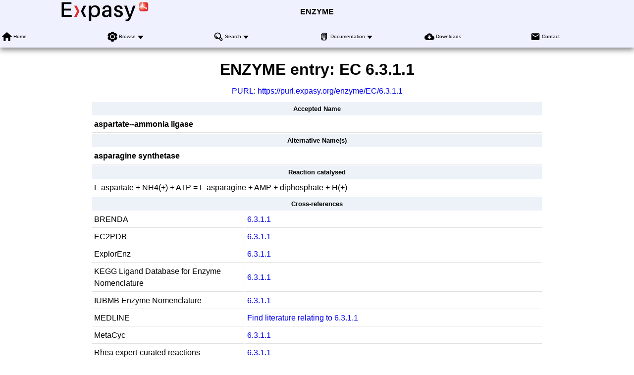

--- FILE ---
content_type: text/html; charset=UTF-8
request_url: https://enzyme.expasy.org/EC/6.3.1.1
body_size: 22810
content:
<!DOCTYPE html>
<html xmlns="http://www.w3.org/1999/xhtml" lang="en-US" prefix="bioschema: https://bioschemas.org/">
<head>
    <meta http-equiv="Content-Type" content="text/html;charset=iso-8859-1">
    <!-- automatically added by Apache -->
    <meta name="viewport" content="width=device-width, initial-scale=1.0">
    <!-- automatically added by Apache -->
    <script type="application/ld+json">
        {
            "@context": [ "https://schema.org/" ],
            "@type": "Organization",
            "url": "https://enzyme.expasy.org",
            "name": "ENZYME",
            "logo": "https://enzyme.expasy.org/images/expasy_logos/Expasy_logo_base_addon.svg",
            "memberof": {
                "@type": "NGO",
                "name": "SIB Swiss Institute of Bioinformatics",
                "url": "https://sib.swiss/"
            },
            "parentOrganization": {
                "@type": "Organization",
                "name": "Expasy",
                "url": "https://www.expasy.org/"
            }
        }
    </script>
    <!-- automatically added by Apache -->
    <link rel="stylesheet" href="/css/normalize.css?v=1.1" type="text/css" media="screen" charset="utf-8">
    <link rel="stylesheet" href="/css/expasy_geneva.css?v=1.1" type="text/css" charset="utf-8">
    <!-- automatically added by Apache -->
    <script type="text/javascript" src="/js/jquery.min.js"></script>
    <script type="text/javascript" src="/js/main.js"></script>
    <!-- automatically added by Apache -->
    <script type="text/javascript" src="/js/enzyme/matomo-enzyme-tracking.js"></script>
    <script type="text/javascript" defer="defer" src="https://matomo.sib.swiss/matomo.js"></script>
    <!-- automatically added by Apache -->

	<title>ENZYME - 6.3.1.1 aspartate--ammonia ligase</title>
</head>
<body class="enzyme"  typeof="schema:WebPage"> 
<!-- start of header -->
<header class="header-grid">
    <div class="header-elmt">
        <img alt="Expasy logo" src="/images/expasy_logos/Expasy_logo_base_addon.svg">
    </div>
    <h4 class="header-elmt"><a href="https://enzyme.expasy.org">ENZYME</a></h4>
    <nav class="header-elmt with-title" itemscope itemtype="http://www.schema.org/SiteNavigationElement">
        <ul class="menu-6-items">
            <li>
                <img src="/images/icons/home.svg" alt="home"> 
                <a itemprop="url" href="/index.html"><span itemprop="name">Home</span></a>
            </li>
            <li class="with-submenu">
                <img src="/images/icons/tool.svg" alt="tool"> 
                <a itemprop="url" href="/cgi-bin/enzyme/enzyme-search-cl?1"><span itemprop="name">Browse</span></a>
                <ul>
                    <li><a itemprop="url" href="/cgi-bin/enzyme/enzyme-search-cl?1"><span itemprop="name">by classes</span></a></li>
                    <li><a itemprop="url" href="/cgi-bin/enzyme/enzyme-search-cl?2"><span itemprop="name">by subclasses</span></a></li>
                    <li><a itemprop="url" href="/cgi-bin/enzyme/enzyme-search-cl?3"><span itemprop="name">by subsubclasses</span></a></li>
                </ul>
            </li>
            <li class="with-submenu">
                <img src="/images/icons/browse.svg" alt="browse"> 
                <a itemprop="url" href="/enzyme-search-ec.html"><span itemprop="name">Search</span></a>
                <ul>
                    <li><a itemprop="url" href="/enzyme-search-ec.html"><span itemprop="name">by EC number</span></a></li>
                    <li><a itemprop="url" href="/enzyme-byname.html"><span itemprop="name">by name</span></a></li>
                    <li><a itemprop="url" href="/enzyme-bycompound.html"><span itemprop="name">by chemical compound</span></a></li>
                    <li><a itemprop="url" href="/enzyme-bycomment.html"><span itemprop="name">by comment</span></a></li>
                </ul>
            </li>
            <li class="with-submenu">
                <img src="/images/icons/documents.svg" alt="documents"> 
                <a itemprop="url" href="https://ftp.expasy.org/databases/enzyme/"><span itemprop="name">Documentation</span></a>
                <ul>
                    <li><a itemprop="url" href="https://ftp.expasy.org/databases/enzyme/enzuser.txt"><span itemprop="name">User Manual</span></a></li>
                    <li><a itemprop="url" href="https://ftp.expasy.org/databases/enzyme/enzyme.get"><span itemprop="name">Access to ENZYME</span></a></li>
                </ul>
            </li>
            <li>
                <img src="/images/icons/download.svg" alt="download"> 
                <a itemprop="url" href="https://ftp.expasy.org/databases/enzyme/"><span itemprop="name">Downloads</span></a>
            </li>
            <li>
                <img src="/images/icons/contact.svg" alt="contact"> 
                <a itemprop="url" href="/contact"><span itemprop="name">Contact</span></a>
            </li>
        </ul>
    </nav>
</header>
<!-- end of header, start of main -->
<main class="main-grid">


    <!-- automatically added by Apache -->
<h1 class="main-elmt">ENZYME entry: EC <span property="schema:alternateName">6.3.1.1</span></h1><div class="main-elmt" style="justify-self:center;">
<a href="https://en.wikipedia.org/wiki/Persistent_uniform_resource_locator" target="_blanck">PURL</a>: <a href="https://purl.expasy.org/enzyme/EC/6.3.1.1">https://purl.expasy.org/enzyme/EC/6.3.1.1</a>
</div>
<div class="main-elmt" style="justify-self:center;">
<table class="type-1">
<tr><th colspan="2">Accepted Name</th></tr>
<tr><td colspan="2"><strong property="schema:name">aspartate--ammonia ligase
</strong></td></tr>
<tr><th colspan="2">Alternative Name(s)</th></tr>
<tr><td colspan="2"><strong property="schema:alternateName">asparagine synthetase</strong></td></tr>
<tr><th colspan="2">Reaction catalysed</th></tr>
<tr><td colspan="2">L-aspartate<span class="color_d2"> + </span>NH4(+)<span class="color_d2"> + </span>ATP<span class="color_d2"> = </span>L-asparagine<span class="color_d2"> + </span>AMP<span class="color_d2"> + </span>diphosphate<span class="color_d2"> + </span>H(+)</td></tr>
<tr><th colspan="2">Cross-references</th></tr>
<tr><td>BRENDA</td><td><a href="http://www.brenda-enzymes.org/enzyme.php?ecno=6.3.1.1">6.3.1.1</a></td></tr>
<tr><td>EC2PDB</td><td><a href="https://www.ebi.ac.uk/thornton-srv/databases/cgi-bin/enzymes/GetPage.pl?ec_number=6.3.1.1">6.3.1.1</a></td></tr>
<tr><td>ExplorEnz</td><td><a href="http://www.enzyme-database.org/query.php?ec=6.3.1.1">6.3.1.1</a></td></tr>
<tr><td>KEGG Ligand Database for Enzyme Nomenclature</td><td><a href="http://www.genome.ad.jp/dbget-bin/www_bget?ec:6.3.1.1">6.3.1.1</a></td></tr>
<tr><td>IUBMB Enzyme Nomenclature</td><td><a href="https://www.qmul.ac.uk/sbcs/iubmb/enzyme/EC6/3/1/1.html">6.3.1.1</a></td></tr>
<tr><td>MEDLINE</td><td><a href="https://www.ncbi.nlm.nih.gov/entrez/query.fcgi?cmd=PureSearch&amp;db=PubMed&amp;details_term=6.3.1.1[EC/RN%20Number]">Find literature relating to 6.3.1.1</a></td></tr>
<tr><td>MetaCyc</td><td><a href="https://biocyc.org/META/NEW-IMAGE?type=EC-NUMBER&object=EC-6.3.1.1">6.3.1.1</a></td></tr>
<tr><td>Rhea expert-curated reactions</td><td><a href="https://www.rhea-db.org/rhea?query=ec%3A6.3.1.1">6.3.1.1</a></td></tr>
<tr><td>UniProtKB/Swiss-Prot</td><td><table>
<tr><td><a href="https://www.uniprot.org/uniprot/A3N3D3">A3N3D3</a>,&nbsp;ASNA_ACTP2</td><td><a href="https://www.uniprot.org/uniprot/B3GZ90">B3GZ90</a>,&nbsp;ASNA_ACTP7</td><td><a href="https://www.uniprot.org/uniprot/B0BT12">B0BT12</a>,&nbsp;ASNA_ACTPJ</td></tr>
<tr><td><a href="https://www.uniprot.org/uniprot/A6VLN1">A6VLN1</a>,&nbsp;ASNA_ACTSZ</td><td><a href="https://www.uniprot.org/uniprot/A4SHR6">A4SHR6</a>,&nbsp;ASNA_AERS4</td><td><a href="https://www.uniprot.org/uniprot/C3P6N8">C3P6N8</a>,&nbsp;ASNA_BACAA</td></tr>
<tr><td><a href="https://www.uniprot.org/uniprot/C3L6U1">C3L6U1</a>,&nbsp;ASNA_BACAC</td><td><a href="https://www.uniprot.org/uniprot/A0RCH7">A0RCH7</a>,&nbsp;ASNA_BACAH</td><td><a href="https://www.uniprot.org/uniprot/Q81S64">Q81S64</a>,&nbsp;ASNA_BACAN</td></tr>
<tr><td><a href="https://www.uniprot.org/uniprot/B7JIX2">B7JIX2</a>,&nbsp;ASNA_BACC0</td><td><a href="https://www.uniprot.org/uniprot/P61397">P61397</a>,&nbsp;ASNA_BACC1</td><td><a href="https://www.uniprot.org/uniprot/B7IRB0">B7IRB0</a>,&nbsp;ASNA_BACC2</td></tr>
<tr><td><a href="https://www.uniprot.org/uniprot/C1EPH2">C1EPH2</a>,&nbsp;ASNA_BACC3</td><td><a href="https://www.uniprot.org/uniprot/B7HIG1">B7HIG1</a>,&nbsp;ASNA_BACC4</td><td><a href="https://www.uniprot.org/uniprot/B7HMI7">B7HMI7</a>,&nbsp;ASNA_BACC7</td></tr>
<tr><td><a href="https://www.uniprot.org/uniprot/A7GNN8">A7GNN8</a>,&nbsp;ASNA_BACCN</td><td><a href="https://www.uniprot.org/uniprot/B9IX36">B9IX36</a>,&nbsp;ASNA_BACCQ</td><td><a href="https://www.uniprot.org/uniprot/Q81F55">Q81F55</a>,&nbsp;ASNA_BACCR</td></tr>
<tr><td><a href="https://www.uniprot.org/uniprot/Q63D03">Q63D03</a>,&nbsp;ASNA_BACCZ</td><td><a href="https://www.uniprot.org/uniprot/Q5L9E0">Q5L9E0</a>,&nbsp;ASNA_BACFN</td><td><a href="https://www.uniprot.org/uniprot/Q64PM4">Q64PM4</a>,&nbsp;ASNA_BACFR</td></tr>
<tr><td><a href="https://www.uniprot.org/uniprot/Q6HKD8">Q6HKD8</a>,&nbsp;ASNA_BACHK</td><td><a href="https://www.uniprot.org/uniprot/A9VPK1">A9VPK1</a>,&nbsp;ASNA_BACMK</td><td><a href="https://www.uniprot.org/uniprot/Q8A5V7">Q8A5V7</a>,&nbsp;ASNA_BACTN</td></tr>
<tr><td><a href="https://www.uniprot.org/uniprot/Q0TNY3">Q0TNY3</a>,&nbsp;ASNA_CLOP1</td><td><a href="https://www.uniprot.org/uniprot/Q8XIY5">Q8XIY5</a>,&nbsp;ASNA_CLOPE</td><td><a href="https://www.uniprot.org/uniprot/Q0SRK2">Q0SRK2</a>,&nbsp;ASNA_CLOPS</td></tr>
<tr><td><a href="https://www.uniprot.org/uniprot/Q897F7">Q897F7</a>,&nbsp;ASNA_CLOTE</td><td><a href="https://www.uniprot.org/uniprot/A7MMW6">A7MMW6</a>,&nbsp;ASNA_CROS8</td><td><a href="https://www.uniprot.org/uniprot/A7ZTV5">A7ZTV5</a>,&nbsp;ASNA_ECO24</td></tr>
<tr><td><a href="https://www.uniprot.org/uniprot/B7UMK9">B7UMK9</a>,&nbsp;ASNA_ECO27</td><td><a href="https://www.uniprot.org/uniprot/B7MGG4">B7MGG4</a>,&nbsp;ASNA_ECO45</td><td><a href="https://www.uniprot.org/uniprot/B7L891">B7L891</a>,&nbsp;ASNA_ECO55</td></tr>
<tr><td><a href="https://www.uniprot.org/uniprot/P63624">P63624</a>,&nbsp;ASNA_ECO57</td><td><a href="https://www.uniprot.org/uniprot/B5YY02">B5YY02</a>,&nbsp;ASNA_ECO5E</td><td><a href="https://www.uniprot.org/uniprot/B7NR46">B7NR46</a>,&nbsp;ASNA_ECO7I</td></tr>
<tr><td><a href="https://www.uniprot.org/uniprot/B7N247">B7N247</a>,&nbsp;ASNA_ECO81</td><td><a href="https://www.uniprot.org/uniprot/B7M5A0">B7M5A0</a>,&nbsp;ASNA_ECO8A</td><td><a href="https://www.uniprot.org/uniprot/C4ZZ22">C4ZZ22</a>,&nbsp;ASNA_ECOBW</td></tr>
<tr><td><a href="https://www.uniprot.org/uniprot/B1X9X2">B1X9X2</a>,&nbsp;ASNA_ECODH</td><td><a href="https://www.uniprot.org/uniprot/A8A6K7">A8A6K7</a>,&nbsp;ASNA_ECOHS</td><td><a href="https://www.uniprot.org/uniprot/A1AHS4">A1AHS4</a>,&nbsp;ASNA_ECOK1</td></tr>
<tr><td><a href="https://www.uniprot.org/uniprot/Q0TAW5">Q0TAW5</a>,&nbsp;ASNA_ECOL5</td><td><a href="https://www.uniprot.org/uniprot/P63623">P63623</a>,&nbsp;ASNA_ECOL6</td><td><a href="https://www.uniprot.org/uniprot/B1IWZ4">B1IWZ4</a>,&nbsp;ASNA_ECOLC</td></tr>
<tr><td><a href="https://www.uniprot.org/uniprot/P00963">P00963</a>,&nbsp;ASNA_ECOLI</td><td><a href="https://www.uniprot.org/uniprot/B7NF60">B7NF60</a>,&nbsp;ASNA_ECOLU</td><td><a href="https://www.uniprot.org/uniprot/B6I3Y1">B6I3Y1</a>,&nbsp;ASNA_ECOSE</td></tr>
<tr><td><a href="https://www.uniprot.org/uniprot/B1LL71">B1LL71</a>,&nbsp;ASNA_ECOSM</td><td><a href="https://www.uniprot.org/uniprot/Q1R4I8">Q1R4I8</a>,&nbsp;ASNA_ECOUT</td><td><a href="https://www.uniprot.org/uniprot/C5BDG9">C5BDG9</a>,&nbsp;ASNA_EDWI9</td></tr>
<tr><td><a href="https://www.uniprot.org/uniprot/A4WGE3">A4WGE3</a>,&nbsp;ASNA_ENT38</td><td><a href="https://www.uniprot.org/uniprot/B7LK89">B7LK89</a>,&nbsp;ASNA_ESCF3</td><td><a href="https://www.uniprot.org/uniprot/P58824">P58824</a>,&nbsp;ASNA_FUSNN</td></tr>
<tr><td><a href="https://www.uniprot.org/uniprot/B8F7Y7">B8F7Y7</a>,&nbsp;ASNA_GLAP5</td><td><a href="https://www.uniprot.org/uniprot/Q7VKJ0">Q7VKJ0</a>,&nbsp;ASNA_HAEDU</td><td><a href="https://www.uniprot.org/uniprot/Q4QMY5">Q4QMY5</a>,&nbsp;ASNA_HAEI8</td></tr>
<tr><td><a href="https://www.uniprot.org/uniprot/A5U9S9">A5U9S9</a>,&nbsp;ASNA_HAEIE</td><td><a href="https://www.uniprot.org/uniprot/A5UH70">A5UH70</a>,&nbsp;ASNA_HAEIG</td><td><a href="https://www.uniprot.org/uniprot/P44338">P44338</a>,&nbsp;ASNA_HAEIN</td></tr>
<tr><td><a href="https://www.uniprot.org/uniprot/B0US32">B0US32</a>,&nbsp;ASNA_HISS2</td><td><a href="https://www.uniprot.org/uniprot/B5XZL2">B5XZL2</a>,&nbsp;ASNA_KLEP3</td><td><a href="https://www.uniprot.org/uniprot/A6TG48">A6TG48</a>,&nbsp;ASNA_KLEP7</td></tr>
<tr><td><a href="https://www.uniprot.org/uniprot/Q5FHY0">Q5FHY0</a>,&nbsp;ASNA_LACAC</td><td><a href="https://www.uniprot.org/uniprot/P54264">P54264</a>,&nbsp;ASNA_LACDA</td><td><a href="https://www.uniprot.org/uniprot/Q04A69">Q04A69</a>,&nbsp;ASNA_LACDB</td></tr>
<tr><td><a href="https://www.uniprot.org/uniprot/A8YTK7">A8YTK7</a>,&nbsp;ASNA_LACH4</td><td><a href="https://www.uniprot.org/uniprot/P61190">P61190</a>,&nbsp;ASNA_LACJO</td><td><a href="https://www.uniprot.org/uniprot/Q88Y39">Q88Y39</a>,&nbsp;ASNA_LACPL</td></tr>
<tr><td><a href="https://www.uniprot.org/uniprot/Q03PZ8">Q03PZ8</a>,&nbsp;ASNA_LEVBA</td><td><a href="https://www.uniprot.org/uniprot/Q1WTD6">Q1WTD6</a>,&nbsp;ASNA_LIGS1</td><td><a href="https://www.uniprot.org/uniprot/B2GE56">B2GE56</a>,&nbsp;ASNA_LIMF3</td></tr>
<tr><td><a href="https://www.uniprot.org/uniprot/A5VMP8">A5VMP8</a>,&nbsp;ASNA_LIMRD</td><td><a href="https://www.uniprot.org/uniprot/Q8EWQ5">Q8EWQ5</a>,&nbsp;ASNA_MALP2</td><td><a href="https://www.uniprot.org/uniprot/Q65WL7">Q65WL7</a>,&nbsp;ASNA_MANSM</td></tr>
<tr><td><a href="https://www.uniprot.org/uniprot/Q7NAM0">Q7NAM0</a>,&nbsp;ASNA_MYCGA</td><td><a href="https://www.uniprot.org/uniprot/A6LI95">A6LI95</a>,&nbsp;ASNA_PARD8</td><td><a href="https://www.uniprot.org/uniprot/Q9CKN6">Q9CKN6</a>,&nbsp;ASNA_PASMU</td></tr>
<tr><td><a href="https://www.uniprot.org/uniprot/Q6DB95">Q6DB95</a>,&nbsp;ASNA_PECAS</td><td><a href="https://www.uniprot.org/uniprot/C6DJG0">C6DJG0</a>,&nbsp;ASNA_PECCP</td><td><a href="https://www.uniprot.org/uniprot/Q03E72">Q03E72</a>,&nbsp;ASNA_PEDPA</td></tr>
<tr><td><a href="https://www.uniprot.org/uniprot/Q7NA83">Q7NA83</a>,&nbsp;ASNA_PHOLL</td><td><a href="https://www.uniprot.org/uniprot/B4F0D5">B4F0D5</a>,&nbsp;ASNA_PROMH</td><td><a href="https://www.uniprot.org/uniprot/B8I6R1">B8I6R1</a>,&nbsp;ASNA_RUMCH</td></tr>
<tr><td><a href="https://www.uniprot.org/uniprot/B5EZ10">B5EZ10</a>,&nbsp;ASNA_SALA4</td><td><a href="https://www.uniprot.org/uniprot/Q57HW6">Q57HW6</a>,&nbsp;ASNA_SALCH</td><td><a href="https://www.uniprot.org/uniprot/B5FN47">B5FN47</a>,&nbsp;ASNA_SALDC</td></tr>
<tr><td><a href="https://www.uniprot.org/uniprot/B5QVE4">B5QVE4</a>,&nbsp;ASNA_SALEP</td><td><a href="https://www.uniprot.org/uniprot/B4TAY6">B4TAY6</a>,&nbsp;ASNA_SALHS</td><td><a href="https://www.uniprot.org/uniprot/B4SYE5">B4SYE5</a>,&nbsp;ASNA_SALNS</td></tr>
<tr><td><a href="https://www.uniprot.org/uniprot/Q5PJY0">Q5PJY0</a>,&nbsp;ASNA_SALPA</td><td><a href="https://www.uniprot.org/uniprot/A9MXC1">A9MXC1</a>,&nbsp;ASNA_SALPB</td><td><a href="https://www.uniprot.org/uniprot/C0Q2P4">C0Q2P4</a>,&nbsp;ASNA_SALPC</td></tr>
<tr><td><a href="https://www.uniprot.org/uniprot/B5BIP8">B5BIP8</a>,&nbsp;ASNA_SALPK</td><td><a href="https://www.uniprot.org/uniprot/B4TN45">B4TN45</a>,&nbsp;ASNA_SALSV</td><td><a href="https://www.uniprot.org/uniprot/Q8Z2Q9">Q8Z2Q9</a>,&nbsp;ASNA_SALTI</td></tr>
<tr><td><a href="https://www.uniprot.org/uniprot/Q8ZKW4">Q8ZKW4</a>,&nbsp;ASNA_SALTY</td><td><a href="https://www.uniprot.org/uniprot/A8GLK7">A8GLK7</a>,&nbsp;ASNA_SERP5</td><td><a href="https://www.uniprot.org/uniprot/B2TUN1">B2TUN1</a>,&nbsp;ASNA_SHIB3</td></tr>
<tr><td><a href="https://www.uniprot.org/uniprot/Q31UP3">Q31UP3</a>,&nbsp;ASNA_SHIBS</td><td><a href="https://www.uniprot.org/uniprot/Q329T3">Q329T3</a>,&nbsp;ASNA_SHIDS</td><td><a href="https://www.uniprot.org/uniprot/Q0SYT2">Q0SYT2</a>,&nbsp;ASNA_SHIF8</td></tr>
<tr><td><a href="https://www.uniprot.org/uniprot/Q83PJ4">Q83PJ4</a>,&nbsp;ASNA_SHIFL</td><td><a href="https://www.uniprot.org/uniprot/Q3YVP8">Q3YVP8</a>,&nbsp;ASNA_SHISS</td><td><a href="https://www.uniprot.org/uniprot/Q3K2R9">Q3K2R9</a>,&nbsp;ASNA_STRA1</td></tr>
<tr><td><a href="https://www.uniprot.org/uniprot/Q8E6R5">Q8E6R5</a>,&nbsp;ASNA_STRA3</td><td><a href="https://www.uniprot.org/uniprot/Q8E1B0">Q8E1B0</a>,&nbsp;ASNA_STRA5</td><td><a href="https://www.uniprot.org/uniprot/C0MBY9">C0MBY9</a>,&nbsp;ASNA_STRE4</td></tr>
<tr><td><a href="https://www.uniprot.org/uniprot/B4U1S6">B4U1S6</a>,&nbsp;ASNA_STREM</td><td><a href="https://www.uniprot.org/uniprot/Q99YU0">Q99YU0</a>,&nbsp;ASNA_STRP1</td><td><a href="https://www.uniprot.org/uniprot/Q04IJ8">Q04IJ8</a>,&nbsp;ASNA_STRP2</td></tr>
<tr><td><a href="https://www.uniprot.org/uniprot/P0CZ84">P0CZ84</a>,&nbsp;ASNA_STRP3</td><td><a href="https://www.uniprot.org/uniprot/B5E2G2">B5E2G2</a>,&nbsp;ASNA_STRP4</td><td><a href="https://www.uniprot.org/uniprot/Q5XAY8">Q5XAY8</a>,&nbsp;ASNA_STRP6</td></tr>
<tr><td><a href="https://www.uniprot.org/uniprot/C1CA16">C1CA16</a>,&nbsp;ASNA_STRP7</td><td><a href="https://www.uniprot.org/uniprot/P63626">P63626</a>,&nbsp;ASNA_STRP8</td><td><a href="https://www.uniprot.org/uniprot/Q1JAR8">Q1JAR8</a>,&nbsp;ASNA_STRPB</td></tr>
<tr><td><a href="https://www.uniprot.org/uniprot/Q1JKW9">Q1JKW9</a>,&nbsp;ASNA_STRPC</td><td><a href="https://www.uniprot.org/uniprot/Q1JFZ5">Q1JFZ5</a>,&nbsp;ASNA_STRPD</td><td><a href="https://www.uniprot.org/uniprot/Q1J5R0">Q1J5R0</a>,&nbsp;ASNA_STRPF</td></tr>
<tr><td><a href="https://www.uniprot.org/uniprot/A2RDJ5">A2RDJ5</a>,&nbsp;ASNA_STRPG</td><td><a href="https://www.uniprot.org/uniprot/B1I8S4">B1I8S4</a>,&nbsp;ASNA_STRPI</td><td><a href="https://www.uniprot.org/uniprot/B8ZNX6">B8ZNX6</a>,&nbsp;ASNA_STRPJ</td></tr>
<tr><td><a href="https://www.uniprot.org/uniprot/Q48SJ3">Q48SJ3</a>,&nbsp;ASNA_STRPM</td><td><a href="https://www.uniprot.org/uniprot/Q97NQ0">Q97NQ0</a>,&nbsp;ASNA_STRPN</td><td><a href="https://www.uniprot.org/uniprot/P0CZ85">P0CZ85</a>,&nbsp;ASNA_STRPQ</td></tr>
<tr><td><a href="https://www.uniprot.org/uniprot/B2IM49">B2IM49</a>,&nbsp;ASNA_STRPS</td><td><a href="https://www.uniprot.org/uniprot/B5XMB7">B5XMB7</a>,&nbsp;ASNA_STRPZ</td><td><a href="https://www.uniprot.org/uniprot/Q8CWN8">Q8CWN8</a>,&nbsp;ASNA_STRR6</td></tr>
<tr><td><a href="https://www.uniprot.org/uniprot/C0MD73">C0MD73</a>,&nbsp;ASNA_STRS7</td><td><a href="https://www.uniprot.org/uniprot/Q5M189">Q5M189</a>,&nbsp;ASNA_STRT1</td><td><a href="https://www.uniprot.org/uniprot/Q5M5S6">Q5M5S6</a>,&nbsp;ASNA_STRT2</td></tr>
<tr><td><a href="https://www.uniprot.org/uniprot/Q03M60">Q03M60</a>,&nbsp;ASNA_STRTD</td><td><a href="https://www.uniprot.org/uniprot/B9DUY5">B9DUY5</a>,&nbsp;ASNA_STRU0</td><td><a href="https://www.uniprot.org/uniprot/C1CGQ3">C1CGQ3</a>,&nbsp;ASNA_STRZJ</td></tr>
<tr><td><a href="https://www.uniprot.org/uniprot/C1CMR7">C1CMR7</a>,&nbsp;ASNA_STRZP</td><td><a href="https://www.uniprot.org/uniprot/C1CTM5">C1CTM5</a>,&nbsp;ASNA_STRZT</td><td><a href="https://www.uniprot.org/uniprot/O83567">O83567</a>,&nbsp;ASNA_TREPA</td></tr>
<tr><td><a href="https://www.uniprot.org/uniprot/B2S3E8">B2S3E8</a>,&nbsp;ASNA_TREPS</td><td><a href="https://www.uniprot.org/uniprot/B1AJ02">B1AJ02</a>,&nbsp;ASNA_UREP2</td><td><a href="https://www.uniprot.org/uniprot/Q9PQC8">Q9PQC8</a>,&nbsp;ASNA_UREPA</td></tr>
<tr><td><a href="https://www.uniprot.org/uniprot/B5ZBH5">B5ZBH5</a>,&nbsp;ASNA_UREU1</td><td><a href="https://www.uniprot.org/uniprot/A1JHR0">A1JHR0</a>,&nbsp;ASNA_YERE8</td><td><a href="https://www.uniprot.org/uniprot/A7FCM9">A7FCM9</a>,&nbsp;ASNA_YERP3</td></tr>
<tr><td><a href="https://www.uniprot.org/uniprot/Q1CC50">Q1CC50</a>,&nbsp;ASNA_YERPA</td><td><a href="https://www.uniprot.org/uniprot/B2K7I9">B2K7I9</a>,&nbsp;ASNA_YERPB</td><td><a href="https://www.uniprot.org/uniprot/Q8ZJT3">Q8ZJT3</a>,&nbsp;ASNA_YERPE</td></tr>
<tr><td><a href="https://www.uniprot.org/uniprot/A9QYG3">A9QYG3</a>,&nbsp;ASNA_YERPG</td><td><a href="https://www.uniprot.org/uniprot/Q1CNU4">Q1CNU4</a>,&nbsp;ASNA_YERPN</td><td><a href="https://www.uniprot.org/uniprot/A4TSI1">A4TSI1</a>,&nbsp;ASNA_YERPP</td></tr>
<tr><td><a href="https://www.uniprot.org/uniprot/Q66GH8">Q66GH8</a>,&nbsp;ASNA_YERPS</td><td><a href="https://www.uniprot.org/uniprot/B1JR29">B1JR29</a>,&nbsp;ASNA_YERPY</td></table>
</td></tr>
</table>
<br><a property="schema:sameAs" href="/cgi-bin/enzyme/get-enzyme-entry?6.3.1.1">View entry in original ENZYME format</a>
<br><a property="schema:sameAs" href="/EC/6.3.1.1.txt">View entry in raw text format (no links)</a><br>
<div property="schema:about" typeof="schema:DataSet"><a property="schema:url" href="https://www.uniprot.org/uniprotkb?query=(ec:6.3.1.1)%20AND%20(reviewed:true)">All UniProtKB/Swiss-Prot 
entries referenced
in this entry</a>, with possibility to download in different formats, align etc.
</div>
All <a href="/EC/6.3.1.-">ENZYME</a> / <a href="https://www.uniprot.org/uniprotkb?query=(ec:6.3.1.-)%20AND%20(reviewed:true)">UniProtKB/Swiss-Prot</a> entries corresponding to 6.3.1.-<br>
</span><span property="itemListElement" typeof="ListItem">All <a href="/EC/6.3.-.-">ENZYME</a> / <a href="https://www.uniprot.org/uniprotkb?query=(ec:6.3.-.-)%20AND%20(reviewed:true)">UniProtKB/Swiss-Prot</a> entries corresponding to 6.3.-.-<br>
All <a href="/EC/6.-.-.-">ENZYME</a> / <a href="https://www.uniprot.org/uniprotkb?query=(ec:6.-.-.-)%20AND%20(reviewed:true)">UniProtKB/Swiss-Prot</a> entries corresponding to 6.-.-.-<br>
</div>
</div>
    </main>
    <!-- end of main, start of footer -->
    <footer class="footer-grid">
	    <div class="footer-elmt">
            <img alt="SIB logo" src="/images/sib_images/sib-mark.svg">
		</div>
		<div class="footer-elmt" property="schema:creator" typeof="schema:NGO">
           <a href="https://www.expasy.org" target="_blank">Expasy</a> 
		   is operated by the <a property="schema:url" href="https://sib.swiss" target="_blank">SIB Swiss Institute of Bioinformatics</a>
		   <br>
		   <a href="https://www.expasy.org/terms-of-use" target="_blank">Terms of Use</a>
           |
           <a href="https://www.sib.swiss/privacy-policy" target="_blank">Privacy policy</a>
	    </div>
	    <div class="footer-elmt">
	        <a href="#top">Back to the top</a>
	    </div>
    </footer>
    <!-- end of footer -->
</body>
</html>